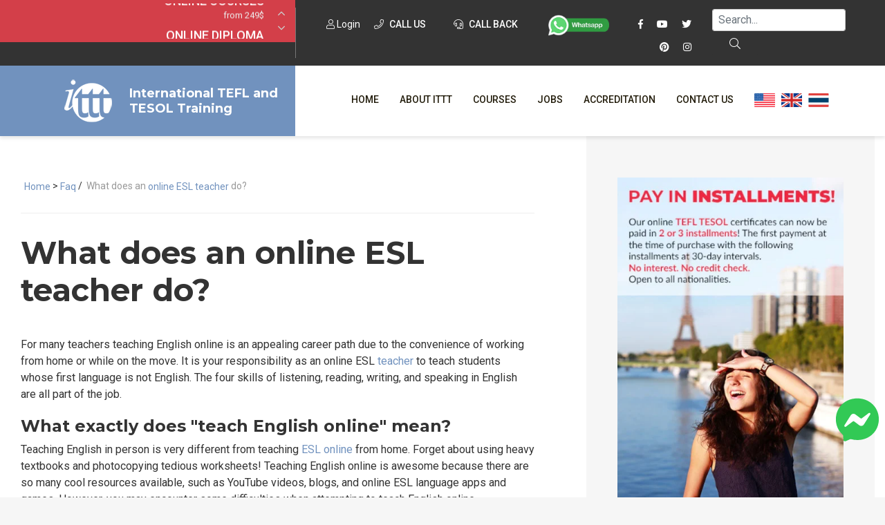

--- FILE ---
content_type: text/html; charset=UTF-8
request_url: https://www.tesolonline.com/get-counter-active/?_=1769320409933
body_size: 576
content:
	<div class="icon"><i class="far fa-clock"></i></div>
	<p class="text-center">10% discount on all our ONLINE COURSES!</p>
        <h2 id="countdown" class="text-center">
            <span class="count day"></span>
            <span class="count hour"></span>
            <span class="count minute"></span>
            <span class="count second"></span>
        </h2>
        <div class="text-center">
	    <a href="https://www.teflcourse.net/online-tefl-courses/?cu=FOOTERCOUNTER10" class="special-button red">Apply Now!</a>
        </div>
<script>
       // Set the date we're counting down to
	var countDownDate = new Date("2026-01-25T18:06:01").getTime();

        // Update the count down every 1 second
        var x = setInterval(function() {

          // Get today's date and time
	  var nowL = new Date()
	  var now = new Date(nowL.getUTCFullYear(), nowL.getUTCMonth(), nowL.getUTCDate(), nowL.getUTCHours(), nowL.getUTCMinutes(), nowL.getUTCSeconds()).getTime();
	
          // Find the distance between now and the count down date
          var distance = countDownDate - now;

          // Time calculations for days, hours, minutes and seconds
          var days = Math.floor(distance / (1000 * 60 * 60 * 24));
          var hours = Math.floor((distance % (1000 * 60 * 60 * 24)) / (1000 * 60 * 60));
          var minutes = Math.floor((distance % (1000 * 60 * 60)) / (1000 * 60));
          var seconds = Math.floor((distance % (1000 * 60)) / 1000);

          // Display the result in the element with id="countdown"
          var fatherElement = document.getElementById("countdown");
          var day = fatherElement.getElementsByClassName("day")[0];
          var hour = fatherElement.getElementsByClassName("hour")[0];
          var minute = fatherElement.getElementsByClassName("minute")[0];
          var second = fatherElement.getElementsByClassName("second")[0];
          day.textContent = days;
          hour.textContent = hours;
          minute.textContent = minutes;
          second.textContent = seconds;
        //   document.getElementById("countdown").innerHTML = days + "d " + hours + "h "
        //   + minutes + "m " + seconds + "s ";

          // If the count down is finished, write some text
          if (distance < 0) {
            clearInterval(x);
            document.getElementById("countdown").innerHTML = "Offer has expired!";
          }
        }, 1000);
</script>